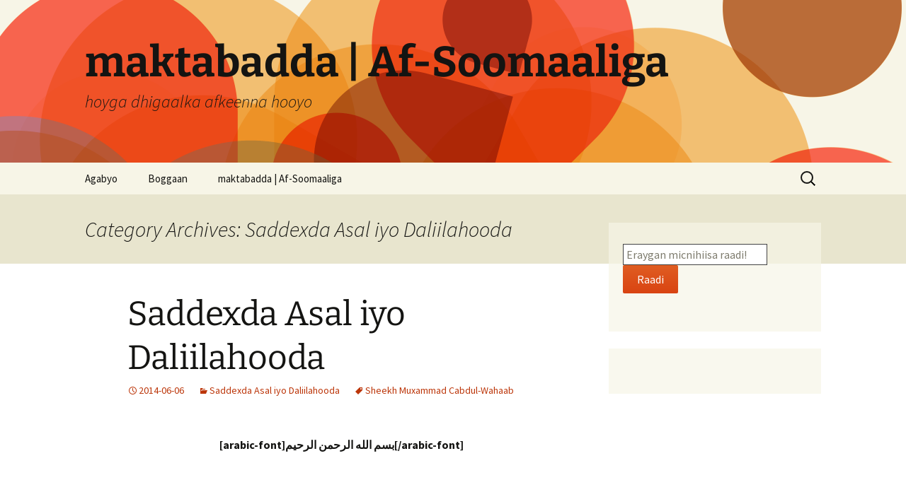

--- FILE ---
content_type: text/html; charset=UTF-8
request_url: https://maktabadda.com/category/saddexda-asal-iyo-daliilahooda/
body_size: 18030
content:
<!DOCTYPE html>
<html lang="en-US">
<head>
	<meta charset="UTF-8">
	<meta name="viewport" content="width=device-width, initial-scale=1.0">
	<title>Saddexda Asal iyo Daliilahooda | maktabadda | Af-Soomaaliga</title>
	<link rel="profile" href="https://gmpg.org/xfn/11">
	<link rel="pingback" href="https://maktabadda.com/xmlrpc.php">
	<meta name='robots' content='max-image-preview:large' />
<link rel='dns-prefetch' href='//stats.wp.com' />
<link rel="alternate" type="application/rss+xml" title="maktabadda | Af-Soomaaliga &raquo; Feed" href="https://maktabadda.com/feed/" />
<link rel="alternate" type="application/rss+xml" title="maktabadda | Af-Soomaaliga &raquo; Comments Feed" href="https://maktabadda.com/comments/feed/" />
<link rel="alternate" type="application/rss+xml" title="maktabadda | Af-Soomaaliga &raquo; Saddexda Asal iyo Daliilahooda Category Feed" href="https://maktabadda.com/category/saddexda-asal-iyo-daliilahooda/feed/" />
<style id='wp-img-auto-sizes-contain-inline-css'>
img:is([sizes=auto i],[sizes^="auto," i]){contain-intrinsic-size:3000px 1500px}
/*# sourceURL=wp-img-auto-sizes-contain-inline-css */
</style>
<style id='wp-emoji-styles-inline-css'>

	img.wp-smiley, img.emoji {
		display: inline !important;
		border: none !important;
		box-shadow: none !important;
		height: 1em !important;
		width: 1em !important;
		margin: 0 0.07em !important;
		vertical-align: -0.1em !important;
		background: none !important;
		padding: 0 !important;
	}
/*# sourceURL=wp-emoji-styles-inline-css */
</style>
<style id='wp-block-library-inline-css'>
:root{--wp-block-synced-color:#7a00df;--wp-block-synced-color--rgb:122,0,223;--wp-bound-block-color:var(--wp-block-synced-color);--wp-editor-canvas-background:#ddd;--wp-admin-theme-color:#007cba;--wp-admin-theme-color--rgb:0,124,186;--wp-admin-theme-color-darker-10:#006ba1;--wp-admin-theme-color-darker-10--rgb:0,107,160.5;--wp-admin-theme-color-darker-20:#005a87;--wp-admin-theme-color-darker-20--rgb:0,90,135;--wp-admin-border-width-focus:2px}@media (min-resolution:192dpi){:root{--wp-admin-border-width-focus:1.5px}}.wp-element-button{cursor:pointer}:root .has-very-light-gray-background-color{background-color:#eee}:root .has-very-dark-gray-background-color{background-color:#313131}:root .has-very-light-gray-color{color:#eee}:root .has-very-dark-gray-color{color:#313131}:root .has-vivid-green-cyan-to-vivid-cyan-blue-gradient-background{background:linear-gradient(135deg,#00d084,#0693e3)}:root .has-purple-crush-gradient-background{background:linear-gradient(135deg,#34e2e4,#4721fb 50%,#ab1dfe)}:root .has-hazy-dawn-gradient-background{background:linear-gradient(135deg,#faaca8,#dad0ec)}:root .has-subdued-olive-gradient-background{background:linear-gradient(135deg,#fafae1,#67a671)}:root .has-atomic-cream-gradient-background{background:linear-gradient(135deg,#fdd79a,#004a59)}:root .has-nightshade-gradient-background{background:linear-gradient(135deg,#330968,#31cdcf)}:root .has-midnight-gradient-background{background:linear-gradient(135deg,#020381,#2874fc)}:root{--wp--preset--font-size--normal:16px;--wp--preset--font-size--huge:42px}.has-regular-font-size{font-size:1em}.has-larger-font-size{font-size:2.625em}.has-normal-font-size{font-size:var(--wp--preset--font-size--normal)}.has-huge-font-size{font-size:var(--wp--preset--font-size--huge)}.has-text-align-center{text-align:center}.has-text-align-left{text-align:left}.has-text-align-right{text-align:right}.has-fit-text{white-space:nowrap!important}#end-resizable-editor-section{display:none}.aligncenter{clear:both}.items-justified-left{justify-content:flex-start}.items-justified-center{justify-content:center}.items-justified-right{justify-content:flex-end}.items-justified-space-between{justify-content:space-between}.screen-reader-text{border:0;clip-path:inset(50%);height:1px;margin:-1px;overflow:hidden;padding:0;position:absolute;width:1px;word-wrap:normal!important}.screen-reader-text:focus{background-color:#ddd;clip-path:none;color:#444;display:block;font-size:1em;height:auto;left:5px;line-height:normal;padding:15px 23px 14px;text-decoration:none;top:5px;width:auto;z-index:100000}html :where(.has-border-color){border-style:solid}html :where([style*=border-top-color]){border-top-style:solid}html :where([style*=border-right-color]){border-right-style:solid}html :where([style*=border-bottom-color]){border-bottom-style:solid}html :where([style*=border-left-color]){border-left-style:solid}html :where([style*=border-width]){border-style:solid}html :where([style*=border-top-width]){border-top-style:solid}html :where([style*=border-right-width]){border-right-style:solid}html :where([style*=border-bottom-width]){border-bottom-style:solid}html :where([style*=border-left-width]){border-left-style:solid}html :where(img[class*=wp-image-]){height:auto;max-width:100%}:where(figure){margin:0 0 1em}html :where(.is-position-sticky){--wp-admin--admin-bar--position-offset:var(--wp-admin--admin-bar--height,0px)}@media screen and (max-width:600px){html :where(.is-position-sticky){--wp-admin--admin-bar--position-offset:0px}}

/*# sourceURL=wp-block-library-inline-css */
</style><style id='wp-block-group-inline-css'>
.wp-block-group{box-sizing:border-box}:where(.wp-block-group.wp-block-group-is-layout-constrained){position:relative}
/*# sourceURL=https://maktabadda.com/wp-includes/blocks/group/style.min.css */
</style>
<style id='wp-block-group-theme-inline-css'>
:where(.wp-block-group.has-background){padding:1.25em 2.375em}
/*# sourceURL=https://maktabadda.com/wp-includes/blocks/group/theme.min.css */
</style>
<style id='global-styles-inline-css'>
:root{--wp--preset--aspect-ratio--square: 1;--wp--preset--aspect-ratio--4-3: 4/3;--wp--preset--aspect-ratio--3-4: 3/4;--wp--preset--aspect-ratio--3-2: 3/2;--wp--preset--aspect-ratio--2-3: 2/3;--wp--preset--aspect-ratio--16-9: 16/9;--wp--preset--aspect-ratio--9-16: 9/16;--wp--preset--color--black: #000000;--wp--preset--color--cyan-bluish-gray: #abb8c3;--wp--preset--color--white: #fff;--wp--preset--color--pale-pink: #f78da7;--wp--preset--color--vivid-red: #cf2e2e;--wp--preset--color--luminous-vivid-orange: #ff6900;--wp--preset--color--luminous-vivid-amber: #fcb900;--wp--preset--color--light-green-cyan: #7bdcb5;--wp--preset--color--vivid-green-cyan: #00d084;--wp--preset--color--pale-cyan-blue: #8ed1fc;--wp--preset--color--vivid-cyan-blue: #0693e3;--wp--preset--color--vivid-purple: #9b51e0;--wp--preset--color--dark-gray: #141412;--wp--preset--color--red: #bc360a;--wp--preset--color--medium-orange: #db572f;--wp--preset--color--light-orange: #ea9629;--wp--preset--color--yellow: #fbca3c;--wp--preset--color--dark-brown: #220e10;--wp--preset--color--medium-brown: #722d19;--wp--preset--color--light-brown: #eadaa6;--wp--preset--color--beige: #e8e5ce;--wp--preset--color--off-white: #f7f5e7;--wp--preset--gradient--vivid-cyan-blue-to-vivid-purple: linear-gradient(135deg,rgb(6,147,227) 0%,rgb(155,81,224) 100%);--wp--preset--gradient--light-green-cyan-to-vivid-green-cyan: linear-gradient(135deg,rgb(122,220,180) 0%,rgb(0,208,130) 100%);--wp--preset--gradient--luminous-vivid-amber-to-luminous-vivid-orange: linear-gradient(135deg,rgb(252,185,0) 0%,rgb(255,105,0) 100%);--wp--preset--gradient--luminous-vivid-orange-to-vivid-red: linear-gradient(135deg,rgb(255,105,0) 0%,rgb(207,46,46) 100%);--wp--preset--gradient--very-light-gray-to-cyan-bluish-gray: linear-gradient(135deg,rgb(238,238,238) 0%,rgb(169,184,195) 100%);--wp--preset--gradient--cool-to-warm-spectrum: linear-gradient(135deg,rgb(74,234,220) 0%,rgb(151,120,209) 20%,rgb(207,42,186) 40%,rgb(238,44,130) 60%,rgb(251,105,98) 80%,rgb(254,248,76) 100%);--wp--preset--gradient--blush-light-purple: linear-gradient(135deg,rgb(255,206,236) 0%,rgb(152,150,240) 100%);--wp--preset--gradient--blush-bordeaux: linear-gradient(135deg,rgb(254,205,165) 0%,rgb(254,45,45) 50%,rgb(107,0,62) 100%);--wp--preset--gradient--luminous-dusk: linear-gradient(135deg,rgb(255,203,112) 0%,rgb(199,81,192) 50%,rgb(65,88,208) 100%);--wp--preset--gradient--pale-ocean: linear-gradient(135deg,rgb(255,245,203) 0%,rgb(182,227,212) 50%,rgb(51,167,181) 100%);--wp--preset--gradient--electric-grass: linear-gradient(135deg,rgb(202,248,128) 0%,rgb(113,206,126) 100%);--wp--preset--gradient--midnight: linear-gradient(135deg,rgb(2,3,129) 0%,rgb(40,116,252) 100%);--wp--preset--gradient--autumn-brown: linear-gradient(135deg, rgba(226,45,15,1) 0%, rgba(158,25,13,1) 100%);--wp--preset--gradient--sunset-yellow: linear-gradient(135deg, rgba(233,139,41,1) 0%, rgba(238,179,95,1) 100%);--wp--preset--gradient--light-sky: linear-gradient(135deg,rgba(228,228,228,1.0) 0%,rgba(208,225,252,1.0) 100%);--wp--preset--gradient--dark-sky: linear-gradient(135deg,rgba(0,0,0,1.0) 0%,rgba(56,61,69,1.0) 100%);--wp--preset--font-size--small: 13px;--wp--preset--font-size--medium: 20px;--wp--preset--font-size--large: 36px;--wp--preset--font-size--x-large: 42px;--wp--preset--spacing--20: 0.44rem;--wp--preset--spacing--30: 0.67rem;--wp--preset--spacing--40: 1rem;--wp--preset--spacing--50: 1.5rem;--wp--preset--spacing--60: 2.25rem;--wp--preset--spacing--70: 3.38rem;--wp--preset--spacing--80: 5.06rem;--wp--preset--shadow--natural: 6px 6px 9px rgba(0, 0, 0, 0.2);--wp--preset--shadow--deep: 12px 12px 50px rgba(0, 0, 0, 0.4);--wp--preset--shadow--sharp: 6px 6px 0px rgba(0, 0, 0, 0.2);--wp--preset--shadow--outlined: 6px 6px 0px -3px rgb(255, 255, 255), 6px 6px rgb(0, 0, 0);--wp--preset--shadow--crisp: 6px 6px 0px rgb(0, 0, 0);}:where(.is-layout-flex){gap: 0.5em;}:where(.is-layout-grid){gap: 0.5em;}body .is-layout-flex{display: flex;}.is-layout-flex{flex-wrap: wrap;align-items: center;}.is-layout-flex > :is(*, div){margin: 0;}body .is-layout-grid{display: grid;}.is-layout-grid > :is(*, div){margin: 0;}:where(.wp-block-columns.is-layout-flex){gap: 2em;}:where(.wp-block-columns.is-layout-grid){gap: 2em;}:where(.wp-block-post-template.is-layout-flex){gap: 1.25em;}:where(.wp-block-post-template.is-layout-grid){gap: 1.25em;}.has-black-color{color: var(--wp--preset--color--black) !important;}.has-cyan-bluish-gray-color{color: var(--wp--preset--color--cyan-bluish-gray) !important;}.has-white-color{color: var(--wp--preset--color--white) !important;}.has-pale-pink-color{color: var(--wp--preset--color--pale-pink) !important;}.has-vivid-red-color{color: var(--wp--preset--color--vivid-red) !important;}.has-luminous-vivid-orange-color{color: var(--wp--preset--color--luminous-vivid-orange) !important;}.has-luminous-vivid-amber-color{color: var(--wp--preset--color--luminous-vivid-amber) !important;}.has-light-green-cyan-color{color: var(--wp--preset--color--light-green-cyan) !important;}.has-vivid-green-cyan-color{color: var(--wp--preset--color--vivid-green-cyan) !important;}.has-pale-cyan-blue-color{color: var(--wp--preset--color--pale-cyan-blue) !important;}.has-vivid-cyan-blue-color{color: var(--wp--preset--color--vivid-cyan-blue) !important;}.has-vivid-purple-color{color: var(--wp--preset--color--vivid-purple) !important;}.has-black-background-color{background-color: var(--wp--preset--color--black) !important;}.has-cyan-bluish-gray-background-color{background-color: var(--wp--preset--color--cyan-bluish-gray) !important;}.has-white-background-color{background-color: var(--wp--preset--color--white) !important;}.has-pale-pink-background-color{background-color: var(--wp--preset--color--pale-pink) !important;}.has-vivid-red-background-color{background-color: var(--wp--preset--color--vivid-red) !important;}.has-luminous-vivid-orange-background-color{background-color: var(--wp--preset--color--luminous-vivid-orange) !important;}.has-luminous-vivid-amber-background-color{background-color: var(--wp--preset--color--luminous-vivid-amber) !important;}.has-light-green-cyan-background-color{background-color: var(--wp--preset--color--light-green-cyan) !important;}.has-vivid-green-cyan-background-color{background-color: var(--wp--preset--color--vivid-green-cyan) !important;}.has-pale-cyan-blue-background-color{background-color: var(--wp--preset--color--pale-cyan-blue) !important;}.has-vivid-cyan-blue-background-color{background-color: var(--wp--preset--color--vivid-cyan-blue) !important;}.has-vivid-purple-background-color{background-color: var(--wp--preset--color--vivid-purple) !important;}.has-black-border-color{border-color: var(--wp--preset--color--black) !important;}.has-cyan-bluish-gray-border-color{border-color: var(--wp--preset--color--cyan-bluish-gray) !important;}.has-white-border-color{border-color: var(--wp--preset--color--white) !important;}.has-pale-pink-border-color{border-color: var(--wp--preset--color--pale-pink) !important;}.has-vivid-red-border-color{border-color: var(--wp--preset--color--vivid-red) !important;}.has-luminous-vivid-orange-border-color{border-color: var(--wp--preset--color--luminous-vivid-orange) !important;}.has-luminous-vivid-amber-border-color{border-color: var(--wp--preset--color--luminous-vivid-amber) !important;}.has-light-green-cyan-border-color{border-color: var(--wp--preset--color--light-green-cyan) !important;}.has-vivid-green-cyan-border-color{border-color: var(--wp--preset--color--vivid-green-cyan) !important;}.has-pale-cyan-blue-border-color{border-color: var(--wp--preset--color--pale-cyan-blue) !important;}.has-vivid-cyan-blue-border-color{border-color: var(--wp--preset--color--vivid-cyan-blue) !important;}.has-vivid-purple-border-color{border-color: var(--wp--preset--color--vivid-purple) !important;}.has-vivid-cyan-blue-to-vivid-purple-gradient-background{background: var(--wp--preset--gradient--vivid-cyan-blue-to-vivid-purple) !important;}.has-light-green-cyan-to-vivid-green-cyan-gradient-background{background: var(--wp--preset--gradient--light-green-cyan-to-vivid-green-cyan) !important;}.has-luminous-vivid-amber-to-luminous-vivid-orange-gradient-background{background: var(--wp--preset--gradient--luminous-vivid-amber-to-luminous-vivid-orange) !important;}.has-luminous-vivid-orange-to-vivid-red-gradient-background{background: var(--wp--preset--gradient--luminous-vivid-orange-to-vivid-red) !important;}.has-very-light-gray-to-cyan-bluish-gray-gradient-background{background: var(--wp--preset--gradient--very-light-gray-to-cyan-bluish-gray) !important;}.has-cool-to-warm-spectrum-gradient-background{background: var(--wp--preset--gradient--cool-to-warm-spectrum) !important;}.has-blush-light-purple-gradient-background{background: var(--wp--preset--gradient--blush-light-purple) !important;}.has-blush-bordeaux-gradient-background{background: var(--wp--preset--gradient--blush-bordeaux) !important;}.has-luminous-dusk-gradient-background{background: var(--wp--preset--gradient--luminous-dusk) !important;}.has-pale-ocean-gradient-background{background: var(--wp--preset--gradient--pale-ocean) !important;}.has-electric-grass-gradient-background{background: var(--wp--preset--gradient--electric-grass) !important;}.has-midnight-gradient-background{background: var(--wp--preset--gradient--midnight) !important;}.has-small-font-size{font-size: var(--wp--preset--font-size--small) !important;}.has-medium-font-size{font-size: var(--wp--preset--font-size--medium) !important;}.has-large-font-size{font-size: var(--wp--preset--font-size--large) !important;}.has-x-large-font-size{font-size: var(--wp--preset--font-size--x-large) !important;}
/*# sourceURL=global-styles-inline-css */
</style>

<style id='classic-theme-styles-inline-css'>
/*! This file is auto-generated */
.wp-block-button__link{color:#fff;background-color:#32373c;border-radius:9999px;box-shadow:none;text-decoration:none;padding:calc(.667em + 2px) calc(1.333em + 2px);font-size:1.125em}.wp-block-file__button{background:#32373c;color:#fff;text-decoration:none}
/*# sourceURL=/wp-includes/css/classic-themes.min.css */
</style>
<link rel='stylesheet' id='twentythirteen-fonts-css' href='https://maktabadda.com/wp-content/themes/twentythirteen/fonts/source-sans-pro-plus-bitter.css?ver=20230328' media='all' />
<link rel='stylesheet' id='genericons-css' href='https://maktabadda.com/wp-content/plugins/jetpack/_inc/genericons/genericons/genericons.css?ver=3.1' media='all' />
<link rel='stylesheet' id='twentythirteen-style-css' href='https://maktabadda.com/wp-content/themes/twentythirteen/style.css?ver=20251202' media='all' />
<link rel='stylesheet' id='twentythirteen-block-style-css' href='https://maktabadda.com/wp-content/themes/twentythirteen/css/blocks.css?ver=20240520' media='all' />
<script src="https://maktabadda.com/wp-includes/js/jquery/jquery.min.js?ver=3.7.1" id="jquery-core-js"></script>
<script src="https://maktabadda.com/wp-includes/js/jquery/jquery-migrate.min.js?ver=3.4.1" id="jquery-migrate-js"></script>
<script src="https://maktabadda.com/wp-content/themes/twentythirteen/js/functions.js?ver=20250727" id="twentythirteen-script-js" defer data-wp-strategy="defer"></script>
<link rel="https://api.w.org/" href="https://maktabadda.com/wp-json/" /><link rel="alternate" title="JSON" type="application/json" href="https://maktabadda.com/wp-json/wp/v2/categories/43" /><link rel="EditURI" type="application/rsd+xml" title="RSD" href="https://maktabadda.com/xmlrpc.php?rsd" />
<meta name="generator" content="WordPress 6.9" />
	<style>img#wpstats{display:none}</style>
			<style type="text/css" id="twentythirteen-header-css">
		.site-header {
		background: url(https://maktabadda.com/wp-content/themes/twentythirteen/images/headers/circle.png) no-repeat scroll top;
		background-size: 1600px auto;
	}
	@media (max-width: 767px) {
		.site-header {
			background-size: 768px auto;
		}
	}
	@media (max-width: 359px) {
		.site-header {
			background-size: 360px auto;
		}
	}
			</style>
			<style id="wp-custom-css">
			
				/*
You can add your own CSS here.

Click the help icon above to learn more.
*/

@font-face {font-family: BSML;src:url(https://archive.org/download/maktabadda_gmail_QCF1/QCF_BSML.TTF) format("truetype");}

@font-face {font-family: P001;src:url(https://archive.org/download/maktabadda_gmail_QCF1/QCF_P001.TTF) format("truetype");}

@font-face {font-family: P002;src:url(https://archive.org/download/maktabadda_gmail_QCF1/QCF_P002.TTF) format("truetype");}

@font-face {font-family: P003;src:url(https://archive.org/download/maktabadda_gmail_QCF1/QCF_P003.TTF) format("truetype");}

@font-face {font-family: P004;src:url(https://archive.org/download/maktabadda_gmail_QCF1/QCF_P004.TTF) format("truetype");}

@font-face {font-family: "P283";src:url(https://archive.org/download/maktabadda_gmail_QCF1/QCF_P283.TTF) format("truetype");}

@font-face {font-family: "P516";src:url(https://archive.org/download/maktabadda_gmail_QCF1/QCF_P516.TTF) format("truetype");}

@font-face {font-family: "QCF2006";src:url(https://archive.org/download/maktabadda_gmail_QCF2/QCF2006.ttf) format("truetype");}

@font-face {font-family: "QCF2007";src:url(https://archive.org/download/maktabadda_gmail_QCF2/QCF2007.ttf) format("truetype");}

html {
	margin: 0;
	padding: 0;
}
body {
}

p.BSML{font-family:"BSML";}
p.P001{font-family:"P001";}
p.P002{font-family:"P002";}
p.P003{font-family:"P003";}
p.P004{font-family:"P004";}
#P516{font-family:"P516";}
#P283{font-family:"P283";}
#BSML{font-family:"BSML";}
#P001{font-family:"P001";}
#P002{font-family:"P002";}
#P003{font-family:"P003";}


.site{margin:0;}
.site-inner{overflow:hidden;}				</style>
		</head>

<body class="archive category category-saddexda-asal-iyo-daliilahooda category-43 wp-embed-responsive wp-theme-twentythirteen single-author sidebar">
		<div id="page" class="hfeed site">
		<a class="screen-reader-text skip-link" href="#content">
			Skip to content		</a>
		<header id="masthead" class="site-header">
						<a class="home-link" href="https://maktabadda.com/" rel="home" >
									<h1 class="site-title">maktabadda | Af-Soomaaliga</h1>
													<h2 class="site-description">hoyga dhigaalka afkeenna hooyo</h2>
							</a>

			<div id="navbar" class="navbar">
				<nav id="site-navigation" class="navigation main-navigation">
					<button class="menu-toggle">Menu</button>
					<div id="primary-menu" class="nav-menu"><ul>
<li class="page_item page-item-16 current_page_parent"><a href="https://maktabadda.com/agabyo/">Agabyo</a></li>
<li class="page_item page-item-15"><a href="https://maktabadda.com/boggaan/">Boggaan</a></li>
<li class="page_item page-item-944"><a href="https://maktabadda.com/">maktabadda | Af-Soomaaliga</a></li>
</ul></div>
					<form role="search" method="get" class="search-form" action="https://maktabadda.com/">
				<label>
					<span class="screen-reader-text">Search for:</span>
					<input type="search" class="search-field" placeholder="Search &hellip;" value="" name="s" />
				</label>
				<input type="submit" class="search-submit" value="Search" />
			</form>				</nav><!-- #site-navigation -->
			</div><!-- #navbar -->
		</header><!-- #masthead -->

		<div id="main" class="site-main">

	<div id="primary" class="content-area">
		<div id="content" class="site-content" role="main">

					<header class="archive-header">
				<h1 class="archive-title">
				Category Archives: Saddexda Asal iyo Daliilahooda				</h1>

							</header><!-- .archive-header -->

							
<article id="post-1201" class="post-1201 post type-post status-publish format-standard hentry category-saddexda-asal-iyo-daliilahooda tag-sheekh-muxammad-cabdul-wahaab">
	<header class="entry-header">
		
				<h1 class="entry-title">
			<a href="https://maktabadda.com/2014/06/06/saddexda-asal-iyo-daliilahooda/" rel="bookmark">Saddexda Asal iyo Daliilahooda</a>
		</h1>
		
		<div class="entry-meta">
			<span class="date"><a href="https://maktabadda.com/2014/06/06/saddexda-asal-iyo-daliilahooda/" title="Permalink to Saddexda Asal iyo Daliilahooda" rel="bookmark"><time class="entry-date" datetime="2014-06-06T13:07:15+00:00">2014-06-06</time></a></span><span class="categories-links"><a href="https://maktabadda.com/category/saddexda-asal-iyo-daliilahooda/" rel="category tag">Saddexda Asal iyo Daliilahooda</a></span><span class="tags-links"><a href="https://maktabadda.com/tag/sheekh-muxammad-cabdul-wahaab/" rel="tag">Sheekh Muxammad Cabdul-Wahaab</a></span><span class="author vcard"><a class="url fn n" href="https://maktabadda.com/author/mktbd/" title="View all posts by mktbd" rel="author">mktbd</a></span>					</div><!-- .entry-meta -->
	</header><!-- .entry-header -->

		<div class="entry-content">
		<p style="text-align: center;">
<p style="text-align: center;"><strong>[arabic-font]بسم الله الرحمن الرحيم[/arabic-font]</strong></p>
<p>&nbsp;</p>
<p>Ogow Alle hakuu naxariistee in ay korkeenna ku waajibayso in aan baranno afar arrimood:</p>
<ol>
<li>Cilmiga, oo ah barashada Alle, barashada Nabigiisa, iyo barashada diinta Islaamka iyo adiladeeda.</li>
<li>Cilmigaas aan barannay in aan ku camal falno.</li>
<li>Iyo in aad dadka ugu yeerto.</li>
<li>Iyo in lagu sabro dhibka kaa soo gaaraya.</li>
</ol>
<p>waxaa daliil u ah hadalka Alle:</p>
<p>[سورة العصر]</p>
<p>oo uu macnihiisu yahay: {waxaan ku bilaabayaa magaca Alle, Allihii naxariista guud iyo gaar ahba naxariista, Casarka ayaan ku dhaartay, dadkii qasaaro ayay ku jiraan, kuwii Alle rumeeyay mooyee, oo haddana camal wanaagsan sameeyay, xaqana isku dardaarmay, sabarkana isku dardaarmay}.</p>
<p>Imaam Shaafici wuxuu yiri: haddii uusan Alle ku soo dejin lahayn khalqigiisa xujo aan suuraddan ahayn way ku fillaan lahayd. Bukhaari wuxuu yiri: (kan wuxuu u baab yahay in Cilmigu ka horreeyo hadalka iyo samaynta camalka), waxaana daliil u ah hadalka Alle:</p>
<p>[سورة محمد]</p>
<p>oo uu macnahiisu yahay: {ogow in Alle xaq lagu caabudo uusan jirin Alle maahee, dambi dhaafna waydiiso}. Wuxuu Alle ku billaabay aayadda cilmiga, hadalka iyo camalka kahor.</p>
<p>Ogow Alle ha kuu naxariistee in nin kasta iyo haweeney kasta oo muslin ah ay waajib ku tahay in ay saddex arrimood bartaan, kuna camal-falaan saddexdaas arrimood waa:</p>
<ol>
<li>Alle in uu na abuuray, oo uu na arsuqay, uussana Alle sidaas nooga tagin ee wuxuu noo soo diray Rasuul, qofkii aan raacin Rasuulkaas naarta ayuu galayaa, waxaana taas daliil u ah hadalka Alle:</li>
</ol>
<p>[سورة المزمل]</p>
<p>oo uu macnahiisu yahay: {waxaan idiin soo dirnay Rasuul idinku marqaati furaayo sidii aan ugu soo dirnay Fircoon Rasuul, Fircoon wuu caasiyay Rasuulkii, waana qabannay Fircoon qabasho adag oo aad u daran}.</p>
<ol start="2">
<li>Alle raalli kama aha in qof  kale lala caabudo, ha noqdo qofkaas lala caabudayo malak dhaw ama nabi la soo diray, waxaana daliil u ah hadalka Alle:-</li>
</ol>
<p>[سورة الجن]</p>
<p>oo uu macnahiisu yahay: {Masaajidda Alle ayaa iska leh ee Alle la jirkiisa wax kale ha ku caabudina}.</p>
<ol start="3">
<li>Qofkii rasuulka raaca, Allana kali yeela uma bannaana in uu xiriiriyo qof Alle iyo rasuulkiisa gooyay oo la dagaalamay, haddii uu rabo qofkaas ha ahaado qofka kuugu dhaw qaraabo ahaan. Waxaana daliil u ah hadalka Alle:</li>
</ol>
<p>[سورة المجادلة]</p>
<p>oo uu macnahiisu yahay: {ma helaysid dad rumeeyay Alle iyo maalinta qiyaamaha haddana jecel Qof Alle iyo rasuulkiisa gooyay, haba ahaadaan kuwaas Alle iyo rasuulkiisa gooyay aabbayaalkooda ama carruurtooda ama walaalahooda ama qaraabadooda, kuwaas aan jeclaanaynin dadka Alle gooyay wuxuu Alle ku qorey qalbiyaalkooda Iimaan, Allana wuxuu ku xoojiyay xujo, nuur iyo hanuun oo iimaanka xaggiisa ka timid, Alle wuxuu galiyaa kuwaas jannooyin ay hoostooda dareeraayaan wabiyaal, ayaga oo ku waaraya jannooyinkaas, kuwaas Alle waa ka raalli noqday, ayagana way ka raalli noqdeen Rabbigood, kuwaasi waa xisbiga Alle, Xisbiga Alle asaga ayuun baa liibaanaaya}.</p>
<p>Ogow Alle ha kugu hanuuniyo daacadiisee &#8220;cibaadadiisa&#8221; Diinta Xaniifiyada nabi Ibraahiim waa in aad Alle kaligii caabuddo, adigoo diinta u kali yeelaya oo aan wax kale la wadaajinaynin, sidaas ayaana Alle faray dadka oo dhan una abuuray sida uu Alle yir:</p>
<p>[سورة الذاريات]</p>
<p>oo uu macnaheedu yahay: {uma aannan abuurin Jinniga iyo Insaanka inay i caabudaan mooyee}, macnaha i caabudaan waa i kali yeelaan. Waxa ugu wayn ee uu Alle faray waa Towxiidka, waana in Alle loo kali yeelo cibaadadiisa, waxa ugu wayn ee uu Alle reebayna waa Shirkiga waana in aad Alle “cibaadadiisa” wax la wadaajiso, waxaana daliil u ah hadalka Alle:</p>
<p>[سورة النساء]</p>
<p>oo uu macnahiisu yahay: {Alle caabuda waxna hala wadaajinnina}.</p>
<p>Haddii lagugu yiraahdo maxay tahay saddaxda asal ee waajibka ku ah in uu Insaanku barto? Waxaa tiraahdaa: waa in uu barto Rabigiisa, Diintiisa, iyo Nabigiisa Maxamed r.</p>
<p>Haddii lagugu yiraahddo ka aad caabuddaa waa kuma? Waxaad tiraahdaa waa Rabbigayga rabbigaasoo aniga igu barbaariyay, kuna barbaariyay dadka oo dhan nicmadiisa, waana Allihii aan caabudayay, iimana sugnaan Alle aan asaga ahayn, waxaana daliil u ah hadalka Alle:</p>
<p>[سورة الفاتحة]</p>
<p>oo uu macnahiisu yahay {waxaa mahad oo dhan ay u sugnaatay Alle, Allahaasoo makhluuqaadka Rabbigooda ah}, wax kasta oo Alle ka soo hara oo dhan waa caalam, anigana caalamkaas ayaan qeyb ka ahay.</p>
<p>Haddii lagugu yiraahdo: maxaad Rabbigaaga ku garatay? Waxaad tiraahdaa: waxaan ku gartay calaamooyinkiisa iyo makhluuqaadkiisa, calaamadaha tusinayana waxaa ka mid ah: habeenka, maalinta, qorraxda iyo dayaxa, makhluuqaadkiisana waxaa ka mid ah: toddobada cir iyo toddobada dhul iyo waxa ku dhex jira iyo inta u dhaxaysa, waxaana daliil u ah hadalka Alle:</p>
<p>[سورة فصلت]</p>
<p>oo uu macnahiisu yahay: {Calaamadaha Alle waxaa ka mid ah habeenka, maalinta, qorraxda iyo dayaxa, ee ha u sujuudina  qoraxda iyo dayaxa ee u sujuuda Allihii ayaga abuuray, haddii aad tihiin kuwo Alle caabudaya} iyo hadalka Alle:</p>
<p>[سورة الأعراف]</p>
<p>oo uu macnahiisu yahay: {Rabbigiinna waa Allihii ku abuuray cirarka iyo dhulka lix maalmood gudahooda, kadibna carshiguu ka sara maray, wuxuu galiyaa habeenkii maalintii, habeenku wuxuu dalbayaa maalintii si degdeg ah, wuxuu kaloo abuuray qorraxdii dayaxii iyo xiddigihii ayadoo amarka Alle lagu fududeeyay, Alle waxaa u sugnaaday oo uu leeyahay abuuritaanka iyo amarka, Alle ayaa waynaaday oo makhluuqaadka oo dhan Rabigooda ahaa}.</p>
<p>Rabbiguna waa kii la caabudayay, waxaana daliil u ah hadalka Alle:</p>
<p>[سورةالبقرة]</p>
<p>oo uu macnahiisu yahay: {dadoow Rabbigiinna caabuda Allihii idin abuuray kuwii idinka horeeyayna abuuray, waxaad mudan tihiin inaad cabsataan. Allihii idinkaga dhigay dhulka gogol, cirkana ka yeelay dabool, kana soo dajiyay cirka biyo, biyahana ku soo dhaliyay miro qaarkood arsuqaad idinka la idin arsuqayo, ha u yeelinina Alle kuwo la siman adinkoo og}, Ibnu Kasiir wuxuu yiri: Abuuraha abuuray waxyaabaha la sheegay ayaa mudan cibaadada.</p>
<p>Noocyada cibaadada ee uu Alle amray sida Islaamka, Iimaanka iyo Ixsaanka, waxaa ka mid ah: Baryada, Cabsida, Rajaynta, Talosaarashada, Doonista, Cabsida, Khushuuca, Alle ka baqid, Alle u noqosho, Kaalmowaydiisasho, Magangalka, Gargaar waydiisashada, Gowraca, Nadarka iyo Cibaadooyinka kale ee uu Alle amray, dhammaantood Alle ayay u sugnaadeen oo iska leh, waxaana daliil u ah hadalka Alle:</p>
<p>[سورة الجن]</p>
<p>oo uu macnahiisu yahay: {masaajidyada Alle ayaa iska leh ee ha la caabudina Alle qof kale}.  Qofkii u leexiya cibaadooyiinkaas qof aan Alle ahayn waa Mushrik gaal ah, waxaana daliil u ah hadalka Alle:</p>
<p>[سورة المؤمنون ]</p>
<p>oo uu macnihiisu yahay   {qofkii la barya Alle macbuud kale oo uuna xujo u haysanin, qofkaas xisaabtiisa rabbigiisa xagiisa ayay ahaatay, gaaladuna ma liibaanto} xadiiska waxaa ku jiray:</p>
<p>(الدعاء مخ العبادة)</p>
<p>(ducadu waa dhuuxa cibaadada), waxaa daliil u ah hadalka Alle:</p>
<p>[سورة غافر]</p>
<p>oo uu macnahiisu yahay: {rabbiggiinna wuxuu yiri aniga  i barya aan idinka ajiibee, kuwa ducadeyda iska waynaysiiya waxay gali doonaan naarta jahanamo iyagoo dullaysan}, cabsida waxaa daliil u ah hadalka Alle:</p>
<p>[آل عمران]</p>
<p>oo uu macnihiisu yahay  {haka cabsannina ee aniga iga cabsada haddii aad tihiin muuminiin}, Rajada waxaa daliil u ah hadalka Alle:</p>
<p>[سورة الكهف]</p>
<p>Oo uu macnahiisu yahay: {Qofkii rajaynaya inuu Allihiis la kulmo ha sameeyo camal fiican, yuusana la wadaajin cibaadada Alle qof kale}. Talosaarashada waxaa daliil u ah hadalka Alle:</p>
<p>[سورة المائدة]</p>
<p>oo uu macnihiisu yahay: {Alle talosaarta haddii aad tihiin muuminiin}, iyo hadalka Alle :</p>
<p>[سورة الطلاق 3]</p>
<p>oo uu micnihiisu yahay: {Qofkii Alle talosaarta asaga unbaa ku filan}. Doonista, Cabsida iyo khushuuca waxaa daliil u ah hadalka Alle:</p>
<p>[سورةالأنبياء]</p>
<p>oo uu micnihiisu yahay : {waxay ahaayeen kuwo u degdega khayraadka oo na barya iyagoo rajaynaya cabsanayana waxayna ahaayeen kuwo noo khushuuca}. Alle ka cabsashada waxaa daliil u ah hadalka Alle:</p>
<p>[سورة البقرة 150]</p>
<p>oo uu micnihiisu yahay: {haka cabsannina ee aniga iga cabsada}.</p>
<p>Alle u noqoshada waxaa daliil u ah hadalka Alle:</p>
<p>[سورة الزمر 54]</p>
<p>oo uu manihiisu yahay:  {Allihiinna u noqda una hoggaansama}.</p>
<p>Kaalmo waydiisashada waxaa daliil u ah hadalka Alle:</p>
<p>[سورة الفاتحة]</p>
<p>oo uu macnihiisu yahay: {Allow adiga kali ah ayaan ku caabudaynaa adiga kaligaa ayaan kaalmo waydiisanaynaa}, xadiiska waxaa ku jiray :</p>
<p>(إذا استعنت فاستعن بالله )</p>
<p>(haddii aad kaalmo waydiisanaysid Alle kaalmo waydiiso).</p>
<p>Magangalka waxaa daliil u ah hadalka Alle:</p>
<p>[ سورة الناس]</p>
<p>oo uu micnihiisu yahay {waxaad tiraahdaa waxaan magangalayaa rabbiga dadka, ee boqorka dadka ah}. Gargaarwaydiisashada waxaa daliil u ah hadalka Alle uu yiri:</p>
<p>[سورة الأنفال 9]</p>
<p>oo uu macnihiisu yahay: {xusuusta markaad gargaar waydiisanayseen Alle ee uu idinka ajiibay}.</p>
<p>Gowricidda waxaa daliil u ah hadalka Alle:</p>
<p>[سورةالأنعام]</p>
<p>oo uu macnihiisu yahay: {waxaad tiraahdaa salaaddayada, gowracayga, noolayntayda iyo dhimashadeyda Alle ayaa iska leh, caalamka rabbigiisa ahaa, wax la wadaagana ma jiro, sidaasaana la i faray anigaana ugu horreeya muslimiinta}, sunnada xaggeedana waxaa daliil u ah :</p>
<p>( لعن الله من ذبح لغير الله )</p>
<p>{Alle ha lacnado qofka Alle waxaan ahayn wax u gowraca}.</p>
<p>Nadarkana waxaa daliil u ah hadalka Alle:</p>
<p>[سورة الإنسان]</p>
<p>oo macnaheedu yahay: {waxay oofiyaan nadarka waxayna ka cabsadaan maalin ay shartiisu faafayso}.</p>
<p>&nbsp;</p>
<p><strong>ASALKA LABAAD</strong></p>
<p>Barashada diinta Islaamka oo daliillo lagu barto. Islaamka micnihiisuna waa in Alle la iskugu dhiibo kaliyayntiisa looguna hoggaansamo warkayeelid, lagana beri noqdo shirkiga iyo dadkiisa, waana saddex Darajood: Islaamka, Iimaanka iyo Ixsaanka, martabad kastana waxay leedahay tiirar.</p>
<p><strong>Darajada Koowaad</strong><strong>: Islaamka</strong></p>
<p>Tiirarka Islaamka waa shan:</p>
<ol>
<li>Inaad rumeyso ku xaq lagu caabudo inuusan jirin Alle mooyee, Maxamedna r uu rasuulka Alle yahay.</li>
<li>Salaadda inaad oogto ood tukato.</li>
<li>Zakadiina aad bixiso.</li>
<li>Bisha ramadaanna aad soonto.</li>
<li>Xajkiina aad aaddo.</li>
</ol>
<p>In aad qirto ku xaq lagu caabudo inuusan jirin Alle mooyee iyo inuu Maxamed r Rasuulka Alle   yahay, rumaynta Alle la rumeeyo waxaa daliil u ah hadalka Alle:</p>
<p>[سورة آل عمران]</p>
<p>oo uu macnihiisu yahay:   {Alle wuxuu qirayaa in ku xaq lagu caabudo uusan jirin Alle mooyee Malaa’ikta iyo dadka Cilmiga lehna way qirayaan, Alle asagoo cadaalad ku taagan, ku xaq lagu caabudo majiro Alle maahee, waana adkaade falsan} Aayadda macnaheedu waa wax xaq lagu caabudo majiro Alle mooyee.</p>
<p>&#8220;لا إله&#8221;: waxay reebaysaa oo ay diidaysaa wax kasta oo dhan oo Alle sokadiisa la caabudo.</p>
<p>&#8220;إلا الله&#8221;: waxay cibaadada u sugaysaa Alle oo kali ah, cibaadadiisa qof la wadaago ma jiro sida uusan u jirin qof la wadaago mulkigiisa, tafsiirka caddaynayana waa hadalka Alle:</p>
<p>[سورة الزخرف]</p>
<p>oo uu macnihiisu yahay:  {wakhti xusa uu nabi Ibraahiim ku yiri Aabbihiis iyo dadkiisa aniga bari baan ka ahay waxaad caabudaysaan, Allihii i abuuray mooyee wuuna i hanuuninayaa, wuxuuna ka dhigay kalimadii mid baaqi ku ah faraca Ibraahiim si ay xaqa ugu noqdaan} iyo hadalka Alle:</p>
<p>[سورة آل عمران]</p>
<p>oo uu macnihiisu yahay: {waxaad ku tiraahdaa kuwa kitaabka rumeeyay u imaada kalimad noo siman annaga iyo adinka oo ah in aannan caabudin Alle mooyee, aananna waxba la wadaajin, uusanna ka yeelan qaarkeen qaarka kale kuwo la caabudo Alle sokadiis, haddii ay jeestaan waxaad dhahdaan marqaati ka noqda in aan muslimiin nahay}.  Rumaynta Maxamed r inuu Rasuul Alle yahay waxaa daliil u ah hadalka alle:</p>
<p>[سورة التوبة]</p>
<p>oo uu macnihiisu yahay: {waxaa idiin yimid Rasuul idinka mid ah oo uu ku culus yahay waxa idin dhibaya kheyrkana idinkula dadaalaya una turis iyo naxariis badan muuminiinta}, macnaha rumaynta in Maxamed r rasuulkii Alle yahay waa in la yeelo oo la adeeco wuxuu faro, lana rumeeyo wuxuu sheego, lagana fogaado wuxuu reebay, iyo in aan Alle lagu caabudin wixii uu noo sharciyeeyay mooyee wax kale.</p>
<p>Salaadda iyo Zakada iyo macnaha Tooxiidka  waxaa daliil u ah hadalka Alle:</p>
<p>[سورة البينة]</p>
<p>oo uu macnihiisu yahay: {lama farin in ay Alle kali ah caabudaan mooyee iyagoo diinta u saafi yeelaya una iilanaya &#8220;rumaynta Rususha oo dhan&#8221;, salaaddana oogaan zakadana bixiyaan sidaas waa diinta toosan}.</p>
<p>Soonkiina waxaa u daliil ah hadalka Alle:</p>
<p>[سورة البقرة]</p>
<p>oo uu macnihiisu yahay: {kuwa Alle rumeeyow waxaa korkiinna lagu waajib yeelay soonka sida loogu waajib yeelay kuwii idinka horreeyay, waxaad mudan tihiin inaad cabsataan}.</p>
<p>Xajkana waxaa daliil u ah hadalka Alle :</p>
<p>[سورة آل عمران]</p>
<p>oo uu macnihiisu yahay: {Alle wuxuu dadka ku leeyahay inay Xajka aadaan qofkii awooda, qofkii diida Alle makhluuqaadka oo dhan wuu ka deeqtoon yahay}.</p>
<p><strong><em>Darajada labaad</em></strong><strong><em>: Iimaanka:</em></strong></p>
<p><strong><em> </em></strong>waa dhowr iyo todobaatan qeybood, midda ugu sarreysa waa kalimada towxiidka “ku xaq lagu caabudo ma jiro Alle mooyee”, midda ugu hooseysana waa jidka oo dhibka laga qaado, xishoodkana waa qeyb ka mid ah Iimaanka.</p>
<p><strong><em>Tiirarka Iimaanka</em></strong>.</p>
<p>Tiirarka Iimaankuna waa lix: waa inaad Alle rumeyso, iyo Malaa’iktiisa, kutubtiisa, rusushiisa, maalinta Qiyaamaha iyo qadarka khayrkiisa iyo shartiisa, waxaana daliil u ah hadalka Alle:</p>
<p>[سورة البقرة 177]</p>
<p>oo uu macnihiisu yahay: {Samafalku ma ah in aad wajiyadiinna u jeedisaan dhinac qorrax ka soo baxa iyo qorrax u dhaca, laakiin samafalku waa qofkii rumeeya Alle iyo maalinta Qiyaamaha iyo Malaa’ikta iyo kitaabka iyo nabiyada}, Qadarka waxaa daliil u ah hadalka Alle:</p>
<p>[سورة القمر]</p>
<p>oo uu macnihiisu yahay: {wax kasta waxaan ku abuurnay qadar}.</p>
<p><strong><em>Darajada Saddexaad:  Ixsaanka.</em></strong></p>
<p>Ixsaanku waa hal rukni, waana in aad Alle u caabuddo sidi adigoo arkaya, haddii aadan arkaynin asaga ayaa ku arkaya, waxaana daliil u ah hadalka Alle:</p>
<p>[سورة النحل]</p>
<p>oo uu macnihiisu yahay: {Alle wuxuu la jiraa kuwa ka cabsada iyo kuwa ixsaanka sameeya} iyo hadalka Alle:</p>
<p>[سورة الشعراء]</p>
<p>oo uu macnihiisu yahay: {talo saaro Allihii adkaada ee naxariista badan, Allihii ku arkaaya markii aad salaadda u istaagayso &#8220;oo aad kaligaa tukanayso&#8221; &#8220;arkaayana&#8221; gadgadoonkaaga aad dadka la tukanayso, Alle waa Alle maqal badan oo cilmi badan}, iyo hadalka Alle:</p>
<p>[سورة يونس 61]</p>
<p>oo uu macnihiisu yahay: {arrin muhiim ah kuma jirtid, qur’aankana quraan kama akhrisid, camalna ma samaysaan illaa waxaan nahay kuwo idin og markii aad si niyad ah u gudagalaysaan} sunnada xaggeedana waxaa daliil u ah xadiiska Jibriil ee aadka loo yaqaan</p>
<p style="text-align: right;">[arabic-font]عن عمر بن الخطاب t قال: ( بينما نحن جلوس عند النبيّ r إذ طلع علينا رجل شديد بياض الثياب شديد سواد الشعر، لا يرى عليه أثر السفر ولا يعرفه منا أحد، فجلس إلى النبيّ r فأسند ركبتيه إلى ركبتيه، ووضع كفّيه على فخذيه وقال: يا محمّد أخبرني عن الإسلام، فقال: أن تشهد أن لا إله إلا الله وأن محمّداً رسول الله، وتقيم الصلاة وتؤتي الزكاة وتصوم رمضان وتحجّ البيت إن استطعت إليه سبيلاً، قال: صدقت. فعجبنا له يسأله ويصدّقه. قال: أخبرني عن الإيمان، قال: أن تؤمن بالله وملائكته وكتبه ورسله واليوم الآخر وبالقدر خيره وشرّه، قال: أخبرني عن الإحسان. قال: أن تعبد الله كأنك تراه، فإن لم تكن تراه فإنه يراك. قال: أخبرني عن الساعة، قال: ما المسؤول عنها بأعلم من السائل. قال: أخبرني عن أماراتها. قال: أن تلد الأمة ربّتها، وأن ترى الحفاة العراة العالة رِعاءَ الشَّاءِ يتطاولون في البنيان. قال: فمضى. فلبثنا ملياً فقال: يا عمر أتدرون من السائل؟ قلنا: الله ورسوله أعلم. قال: هذا جبريل أتاكم يعلمكم أمر دينكم )[/arabic-font]</p>
<p>oo uu macnihiisu yahay: (wakhti aan fadhinno Nabiga r agtiisa ayaa waxaa nagu soo baxay nin ay caddaanta dharkiisu daran tahay, madowga timihiisuna uu aad u daran yahay, oo aan safarka raadkiisu ka muuqan, uusanna aqoonnin qof annaga naga mid ah, Nabiga r ayuu u soo fadhiistay wuxuuna cuskiyay labdadiisa jilbood rasuulka jilbihiisa, wuxuuna saaray labadiisa calaacalood rasuulka labadiisa cajir, wuxuu yiri: Maxamadow iiga warran Islaamka wuxuu yiri Nabigu r: waa in aad qirto inuusan jirin ku xaq lagu caabudo Alle maahee, Maxamedna r uu rasuulka Alle yahay, salaadda aad tukato “toosiso” Zakada aad bixiso, bisha ramadaanna aad soonto, xajka aad aaddo haddii aad awooddo, wuxuu yiri: run baad sheegtay, waan la yaabnay waxbuu waydiinayaa haddana wuu rumeynayaa, wuxuu waydiiyay iiga warran Iimaanka, Nabiga r wuxuu yiri: waa in aad Alle rumeysaa, sidoo kale Malaa’iktiisa, kutubtiisa, rusushiisa, maalinta qiyaamaha, iyo qadarka kheyrkiisa iyo shartiisa, wuxuu yiri iiga warran Ixsaanka Nabiga r wuxuu yiri: in aad Alle u caabuddo sidi adigoo arkaya, haddii aadan arkaynin asaga ayaa ku arkaya, wuxuu yiri iiga warran saacadda, Nabiga r wuxuu yiri: qofka wax la waydiinayo saacadda kama oga qofka waydiinaya, wuxuu yiri iiga warran waxyaabaha lagu garto, Nabiga r wuxuu yiri: waa inay dhasho addoontu sayidkeeda iyo in aad aragto kuwii cagaha caddaa ee qaawanaa ee saboolka ahaa ee ari raaca ahaa oo saraha dhaardheer iskugu faanaya, Cumar wuxuu yiri ninkii wuu tagay, markii aan wax yar joognay ayaa</p>
<p>Nabiga r wuxuu yiri: Cumarow ma taqaannaan midkii wax waydiinayay? Waxaan dhahnay Alle iyo Rasuulkiisa ayaa yaqaan, Nabiga wuxuu yiri:   wuxuu ahaa Jibriil oo idinkugu yimid in uu diintiinna idin baro).</p>
<p><strong>ASALKA SADDEXAAD</strong></p>
<p>Waa barashada Nabigeenna Maxamed ah r , magaciisana waa Maxamed bin Cabdullaahi bin Cabdimudhalib bin Haashim, Haashimna ka ahaa Qureysh, Qureyshna Carab, Carabna ka ahaa owlaaddii Ismaaciil bin Ibraahiim Khaliil nabadgelyo iyo naxariis asaga iyo nabigeenna korkooda ha ahaato, da’diisana waxay ahayd lixdan iyo saddex sano, oo ay afartan sano ahayd nabinnimada ka hor, saddex iyo labaatan sanana uu ahaa Nabi iyo Rasuul, waxaa nabi looga dhigay suuradda Iqra’, waxaana rasuul looga dhigay suuradda Muddathir, magaaladiisu waa Makka. Waxa uu Alle u soo diray inuu shirkiga ka digo Towxiidkana ugu yeero, waxaa daliil u ah hadalka Alle:</p>
<p>[سورة المدثر]</p>
<p>oo uu macnihiisu yahay: {midkaan isdadaboolayow, istaag oo dig, rabbigaana waynee, dharkaagana daahiri, xumaantana ka fogow, hana ku mannaysan adigoo badsanaya, Allahaaga dartiisana u sabar}. Macnaha &#8220;قم فأنذر&#8221;  wuxuu ka digayaa shirkiga wuxuu u yeerayaa towxiidka , &#8220;وربك فكبر&#8221; kuwaynee towxiidka &#8220;وثيابك فطهر&#8221;, ka daahiri camalyaalkaaga shirkiga, &#8220;والرجز فاهجر&#8221;, Rijsigu waa sanamyada, ka fogaanshadeeduna waa in laga tago sanamyada, ahalkooda, lagana bari noqdo ayada iyo ahalkeedaba. Wuxuu nabiga r intaas dadka  ugu yeerayay toban sano, toban sano kadibna waxaa loo qaaday cirka, waxaana lagu soo waajibiyay salaadaha shanta ah, wuxuu Makka ku tukaday saddex sano, kadib waxaa la amray inuu u haajiro Madiina, Hijraduna waa tagid laga tago waddan gaalo lana aado waddan Muslim ah, hijraduna waajib ayay ku tahay ummaddan in ay ka tagaan waddan gaalo aadaanna waddan muslim, waana jirtaa ilaa qiyaamuhu ka dhaco, waxaa daliil u ah hadalka Alle:</p>
<p>[سورة النساء 97-99]</p>
<p>oo uu macnihiisu yahay: {kuway oofsatay malaa’ikta ayagoo naftooda dulmiyay, waxay dhahaan maxaad ahaydeen waxay dhahaan waxaan ahayn kuwo lagu daciifsaday dhulka, waxay malaa’iktu ku dhahaan ma wuusan ahaan dhulka Alle mid waasac ah oo aad dhexdiisa ku haajirtaan, kuwaas hoygooda waa jahannama, waxaa xumaaday aayahooda, intaan ka ahayn kuwii la daciifsaday ee ragga iyo dumarka iyo caruurta ah, ee aan awoodin xiilad kuna toosi karin jidka, kuwaas wuxuu u dhaw yahay Alle inuu iska cafiyo xaggooda, Allana waa saamaxe dambiga dhaafa} iyo hadalka Alle:</p>
<p>[سورة العنكبوت]</p>
<p>oo uu macnihiisu yahay: {addoomadayda i rumeeyayoow dhulkayga waa waasic ee aniga uun igu caabuda}. Baqawi wuxuu yiri Alle ha u naxariistee, aayaddaan waxay ku soo dagtay muslimiintii Makka joogay oo aan haajirin, Alle wuxuu ugu yeeray magaca iimaanka, hijrada waxaa daliil u ah xagga sunnada xadiiska nabiga r:</p>
<p>[arabic-font]( لا تنقطع الهجرة حتى تنقطع التوبة، ولا تنقطع التوبة حتى تطلع الشمس من مغربها)[/arabic-font]</p>
<p>“hijradu ma go’eyso ilaa toobakeenku go’o, toobadkeenkuna ma go’o ilaa ay qorraxdu ka soo baxdo qorrax u dhaca”, markii uu nabiga r ku nagaaday madiina waxaa la amray sharciyada islaamka wixii ka dhimmanaa sida Zakada, Soonka, Xajka, Aadaanka, Jihaadka, Isfaridda wanaagga iyo iska reebidda xumaanta iyo wixii kale ee sharciyada islaamka, toban sano ayayna ku qaadatay arrimahaas. Nabiga r wuu dhintay, diintiisuna waa mid baaqi ah oo hartay, diinkiisuna waa kan: ma jiro kheyr uusan ummadda tusin, mana jirto shar uusan ummadda uga digin, kheyrkii uu ummadda tusay waa: towxiid iyo wax kasta uu Alle jecel yahay raallina ka yahay, shartii uu ka digayna waa: shirkiga iyo wax kasta uu Alle karhayo reebaayana.</p>
<p>Alle wuxuu u soo diray Nabiga r dadkoo dhan, wuxuuna ku waajibiyay daacadiisa jinniga iyo insiga inay isaga adeecaan, waxaana daliil u ah hadalka Alle:</p>
<p>[سورة الأعراف 158]</p>
<p>oo uu macnihiisu yahay {waxaad tiraahdaa dadoow waxaan ahay rasuul Alle oo loo soo diray adinka dhammaantiin}, diintii ayuu Alle ku kaamil yeelay, waxaana daliil u ah hadalka Alle:</p>
<p>[سورة المائدة 3]</p>
<p>oo uu macnihiisu yahay: {maanta ayaan diintiinna idiin dhammaystiray, nicmadaydana korkiinna ku taam yeelay, waxaanna idinkaga raalli noqday Islaamka diin ahaan}, waxaa daliil u ah dhimashada Nabiga r hadalka Alle:</p>
<p>[سورة الزمر]</p>
<p>oo uu macnihiisu yahay: {adigu waad dhimanaysaa, ayaguna way dhimanayaan, kadibna adinka maalinta qiyaamaha Alle hortiisa ayaad ku doodi doontaan}.</p>
<p>Dadka markay dhintaan waa la soo bixinayaa, waxaa daliil u ah hadalka Alle:</p>
<p>[سورة طه]</p>
<p>oo uu macnihiisu yahay: {ayada &#8220;dhulka&#8221; ayaan idinka abuurnay, ayada ayaana la idinku celinayaa &#8220;aasayaa markaad dhimataan&#8221; ayada ayaan idinka soo bixinaynaa &#8220;soo saarista maalinta qiyaamaha&#8221; mar kale}, iyo hadalka Alle:</p>
<p>[سورة نوح]</p>
<p>oo uu macnihiisu yahay {Alle dhulka xaggiisa ayuu idinka soo saaray haddana idinku celin doonaa &#8220;dhulka&#8221; idinkana soo saari doonaa}, isa soo bixinta kadib camalyaalkii ayaa la xisaabin doonaa lana iska abaalmarin doonaa, waxaa daliil u ah hadalka Alle:</p>
<p>[سورة النجم]</p>
<p>oo uu macnihiisu yahay: { Alle waxaa u sugnaaday wax kasta oo cirarka iyo dhulalka dhexdooda ku jira si uu uga abaalmariyo kuwii xumaanta sameeyay camalkooda, uguna abaalmariyo kuwii wanaagga sameeyay wanaag}, qofkii beeniya isa soosaaridda wuu gaaloobay, waxaana daliil u ah hadalka Alle:</p>
<p>[سورة التغابن]</p>
<p>oo uu macnihiisu yahay {waxay sheegteen kuwii gaaloobay in aan la soo bixin doonin, waxaa tiraahdaa sidaas maaha ee Alle ayaan ku dhaartay waa la idin soo bixin doonaa, kadibna la idiin sheegi doonaa waxaad samayseen, kaasina Alle waa u fudud yahay}, Alle wuxuu u soo diray rususha oo dhan inay digaan ooy bishaareeyaan  waxaa daliil u ah hadalka Alle:</p>
<p>[سورة النساء 165]</p>
<p>oo macnihiisu yahay: {waxaan soo dirnay rasuullo bishaareynaya digaayana si aysan dadka xujo ugu yeelan Alle korkiisa rususha kadib}, kooda ugu horreeyay waa Nuux u kooda ugu dambeeyayna waa Maxamed r, waana kii lagu soo qatimay nabiyada, waxaa daliil u ah in uu Nuux yahay nabigii ugu horreeyay hadalka Alle:</p>
<p>[سورة النساء 163]</p>
<p>oo uu macnihiisu yahay: {annaga ayaa kuu waxyoonnay sida aan ugu waxyoonnay Nuux iyo nabiyaddii ka dambeeyay}.</p>
<p>Ummad kasta Alle wuxuu u soo diray rasuul laga billaabo Nuux ilaa laga gaaro Maxamed waxayna amrayeen cibaadada Alle oo kali ah, waxayna ka reebayeen cibaadada Alle wixii ka soo hara &#8220;dhaaquut&#8221;, waxaana daliil u ah hadalka Alle:</p>
<p>[سورة النحل 36]</p>
<p>oo macnihiisu yahay: {waxaa xaqiiqo ah in aan u soo dirnay Ummad kasta rasuul inay caabudaan Alle kana dheeraadaan Dhaaquutka}, Alle wuxuu ku waajibiyay dhammaan addoomada inay ku kufriyaan Dhaaquut Allana rumeeyaan.</p>
<p>Ibnu qayim Alle ha u naxariisto wuxuu yiri: Macnaha Dhaaquutka waa wixii addoonka xadka kaga gudbo oo ah wax la caabudo ama la raaco ama la adeeco, Dhaaquutyaalkana way badan yihiin madaxdooduna waa shan:</p>
<ol>
<li>Ibliis Alle ha lacnadee</li>
<li>iyo Qofkii la caabudo raallina ka noqda</li>
<li>iyo Qofkii ugu yeeray dadka inay asaga caabudaan</li>
<li>iyo Qofkii sheegtay inuu og yahay cilmi qaybka</li>
<li>iyo Qofkii wax ku xukuma xukunka Alle waxaan ahayn.</li>
</ol>
<p>Waxaana daliil u ah hadalka Alle:</p>
<p>[سورة البقرة]</p>
<p>oo uu macnihiisu yahay: {diinka la iskuma qasbo, hanuunkii wuxuu ka cadaaday baadida, qofkii ku gaalooba dhaaquutka, Allana rumeeya, waxaa xaqiiqo ah in uu qabsaday xarig &#8220;islaamka&#8221; adag oo aan go’aynin, Allana waa kii maqal badan oo cilmi badan}, kanna waa macnaha kalimada towxiidka &#8220;لا إله إلا الله&#8221; Xadiisna waxaa ku jiray:</p>
<p style="text-align: center;">[arabic-font](رأس الأمر الإسلام وعموده الصلاة وذروة سنامه الجهاد في سبيل الله)[/arabic-font]</p>
<p>oo macnihiisu yahay “amarka madaxiisu waa Islaamka, tiirkiisana waa Salaadda, meesha ugu sarreysana waa Jihaadka jidka Alle} Alle ayaa ogaal badan.</p>
<p><em>Waxaa intaas ku dhammaaday tarjumidda kitaabka Usuulu ath-Thalaathah.</em></p>
<p style="text-align: center;"><strong>[arabic-font]وصلى الله على نبينا محمد وعلى آله وصحبه أجمعين[/arabic-font]</strong></p>
<p><strong><em> </em></strong></p>
<p>Waxaa tarjumay:<br />
Cabdifataax Axmed Yare</p>
<p>Waxaa ka sugnaaday Rasuulka inuu yiri: “Ducada iyada ayaa cibaadada ah.”		</p>
	</div><!-- .entry-content -->
	
	<footer class="entry-meta">
					<div class="comments-link">
				<a href="https://maktabadda.com/2014/06/06/saddexda-asal-iyo-daliilahooda/#respond"><span class="leave-reply">Leave a comment</span></a>			</div><!-- .comments-link -->
		
			</footer><!-- .entry-meta -->
</article><!-- #post -->
			
			
		
		</div><!-- #content -->
	</div><!-- #primary -->

	<div id="tertiary" class="sidebar-container" role="complementary">
		<div class="sidebar-inner">
			<div class="widget-area">
				<aside id="block-5" class="widget widget_block">
<div class="wp-block-group"><div class="wp-block-group__inner-container is-layout-constrained wp-block-group-is-layout-constrained">
<div id="searchContainer">
  <div id="searchInputContainer">
    <input type="text" id="searchInput" placeholder="Eraygan micnihiisa raadi!" onkeypress="handleKeyPress(event)">
    <button onclick="performSearch()">Raadi</button>
  </div>
  <div id="searchResults"></div>
</div>

<script>
function handleKeyPress(event) {
  if (event.key === 'Enter') {
    performSearch();
  }
}

function performSearch() {
  const word = document.getElementById('searchInput').value;
  if (word.trim() === '') return;

  const resultsDiv = document.getElementById('searchResults');
  resultsDiv.innerHTML = 'Loading...';

  fetch(`https://www.erey.ga:8016/api/search?q=${encodeURIComponent(word)}`)
    .then(response => {
      if (!response.ok) {
        throw new Error(`Eraygaas maku jiro abwaannadaan hayno`);
      }
      return response.json();
    })
    .then(data => renderResults(data))
    .catch(error => {
      resultsDiv.innerHTML = `<p class="error">Error: ${error.message}</p>`;
    });
}

function renderResults(data) {
  const resultsDiv = document.getElementById('searchResults');
  
  if (!data || data.length === 0) {
    resultsDiv.innerHTML = '<p>No results found.</p>';
    return;
  }

  let html = '<div class="search-results">';
  data.forEach(result => {
    html += `
      <div class="result-item">
        <h2>${result.word}</h2>
        <p class="dictionary"><em>${result.dictionary}</em></p>
        <ul class="definitions">
          ${result.definitions.map(def => `<li>${def}</li>`).join('')}
        </ul>
      </div>
    `;
  });
  html += '</div>';

  resultsDiv.innerHTML = html;
}
</script>
<style>
  
  #searchContainer {
    margin: 0 auto;
  }
  #searchInputContainer {
    position: sticky;
    top: 0;
    padding: 10px 0;
    z-index: 1000;
    
  }
  #searchInput {
    flex-grow: 1;
    padding: 4px;
    font-size: 16px;
    border: 1px solid #444;
  }
  button {
    padding: 10px 20px;
    font-size: 16px;
    background-color: #4CAF50;
    color: white;
    border: none;
    cursor: pointer;
    white-space: nowrap;
  }
  button:hover {
    background-color: #45a049;
  }
  .search-results {
    margin-top: 5px;
  }
  .result-item {
    border-radius: 1px;
    padding: 5px;
    margin-bottom: 5px;
  }
  
  .dictionary {
    font-style: italic;
  }
  .definitions {
    margin-top: 2px;
    padding-left: 4px;
  }
  .error {
    color: #ff6b6b;
    font-weight: bold;
  }
</style>
</div></div>
</aside><aside id="block-6" class="widget widget_block">
<div class="wp-block-group"><div class="wp-block-group__inner-container is-layout-flow wp-block-group-is-layout-flow"></div></div>
</aside>			</div><!-- .widget-area -->
		</div><!-- .sidebar-inner -->
	</div><!-- #tertiary -->

		</div><!-- #main -->
		<footer id="colophon" class="site-footer">
				<div id="secondary" class="sidebar-container" role="complementary">
		<div class="widget-area">
			<aside id="block-3" class="widget widget_block">
<div class="wp-block-group"><div class="wp-block-group__inner-container is-layout-constrained wp-block-group-is-layout-constrained"></div></div>
</aside><aside id="block-4" class="widget widget_block">
<div class="wp-block-group"><div class="wp-block-group__inner-container is-layout-flow wp-block-group-is-layout-flow"></div></div>
</aside>		</div><!-- .widget-area -->
	</div><!-- #secondary -->

			<div class="site-info">
												<a href="https://wordpress.org/" class="imprint">
					Proudly powered by WordPress				</a>
			</div><!-- .site-info -->
		</footer><!-- #colophon -->
	</div><!-- #page -->

	<script type="speculationrules">
{"prefetch":[{"source":"document","where":{"and":[{"href_matches":"/*"},{"not":{"href_matches":["/wp-*.php","/wp-admin/*","/wp-content/uploads/*","/wp-content/*","/wp-content/plugins/*","/wp-content/themes/twentythirteen/*","/*\\?(.+)"]}},{"not":{"selector_matches":"a[rel~=\"nofollow\"]"}},{"not":{"selector_matches":".no-prefetch, .no-prefetch a"}}]},"eagerness":"conservative"}]}
</script>
<script src="https://maktabadda.com/wp-includes/js/imagesloaded.min.js?ver=5.0.0" id="imagesloaded-js"></script>
<script src="https://maktabadda.com/wp-includes/js/masonry.min.js?ver=4.2.2" id="masonry-js"></script>
<script src="https://maktabadda.com/wp-includes/js/jquery/jquery.masonry.min.js?ver=3.1.2b" id="jquery-masonry-js"></script>
<script id="jetpack-stats-js-before">
_stq = window._stq || [];
_stq.push([ "view", {"v":"ext","blog":"190733447","post":"0","tz":"0","srv":"maktabadda.com","arch_cat":"saddexda-asal-iyo-daliilahooda","arch_results":"1","j":"1:15.4"} ]);
_stq.push([ "clickTrackerInit", "190733447", "0" ]);
//# sourceURL=jetpack-stats-js-before
</script>
<script src="https://stats.wp.com/e-202604.js" id="jetpack-stats-js" defer data-wp-strategy="defer"></script>
<script id="wp-emoji-settings" type="application/json">
{"baseUrl":"https://s.w.org/images/core/emoji/17.0.2/72x72/","ext":".png","svgUrl":"https://s.w.org/images/core/emoji/17.0.2/svg/","svgExt":".svg","source":{"concatemoji":"https://maktabadda.com/wp-includes/js/wp-emoji-release.min.js?ver=6.9"}}
</script>
<script type="module">
/*! This file is auto-generated */
const a=JSON.parse(document.getElementById("wp-emoji-settings").textContent),o=(window._wpemojiSettings=a,"wpEmojiSettingsSupports"),s=["flag","emoji"];function i(e){try{var t={supportTests:e,timestamp:(new Date).valueOf()};sessionStorage.setItem(o,JSON.stringify(t))}catch(e){}}function c(e,t,n){e.clearRect(0,0,e.canvas.width,e.canvas.height),e.fillText(t,0,0);t=new Uint32Array(e.getImageData(0,0,e.canvas.width,e.canvas.height).data);e.clearRect(0,0,e.canvas.width,e.canvas.height),e.fillText(n,0,0);const a=new Uint32Array(e.getImageData(0,0,e.canvas.width,e.canvas.height).data);return t.every((e,t)=>e===a[t])}function p(e,t){e.clearRect(0,0,e.canvas.width,e.canvas.height),e.fillText(t,0,0);var n=e.getImageData(16,16,1,1);for(let e=0;e<n.data.length;e++)if(0!==n.data[e])return!1;return!0}function u(e,t,n,a){switch(t){case"flag":return n(e,"\ud83c\udff3\ufe0f\u200d\u26a7\ufe0f","\ud83c\udff3\ufe0f\u200b\u26a7\ufe0f")?!1:!n(e,"\ud83c\udde8\ud83c\uddf6","\ud83c\udde8\u200b\ud83c\uddf6")&&!n(e,"\ud83c\udff4\udb40\udc67\udb40\udc62\udb40\udc65\udb40\udc6e\udb40\udc67\udb40\udc7f","\ud83c\udff4\u200b\udb40\udc67\u200b\udb40\udc62\u200b\udb40\udc65\u200b\udb40\udc6e\u200b\udb40\udc67\u200b\udb40\udc7f");case"emoji":return!a(e,"\ud83e\u1fac8")}return!1}function f(e,t,n,a){let r;const o=(r="undefined"!=typeof WorkerGlobalScope&&self instanceof WorkerGlobalScope?new OffscreenCanvas(300,150):document.createElement("canvas")).getContext("2d",{willReadFrequently:!0}),s=(o.textBaseline="top",o.font="600 32px Arial",{});return e.forEach(e=>{s[e]=t(o,e,n,a)}),s}function r(e){var t=document.createElement("script");t.src=e,t.defer=!0,document.head.appendChild(t)}a.supports={everything:!0,everythingExceptFlag:!0},new Promise(t=>{let n=function(){try{var e=JSON.parse(sessionStorage.getItem(o));if("object"==typeof e&&"number"==typeof e.timestamp&&(new Date).valueOf()<e.timestamp+604800&&"object"==typeof e.supportTests)return e.supportTests}catch(e){}return null}();if(!n){if("undefined"!=typeof Worker&&"undefined"!=typeof OffscreenCanvas&&"undefined"!=typeof URL&&URL.createObjectURL&&"undefined"!=typeof Blob)try{var e="postMessage("+f.toString()+"("+[JSON.stringify(s),u.toString(),c.toString(),p.toString()].join(",")+"));",a=new Blob([e],{type:"text/javascript"});const r=new Worker(URL.createObjectURL(a),{name:"wpTestEmojiSupports"});return void(r.onmessage=e=>{i(n=e.data),r.terminate(),t(n)})}catch(e){}i(n=f(s,u,c,p))}t(n)}).then(e=>{for(const n in e)a.supports[n]=e[n],a.supports.everything=a.supports.everything&&a.supports[n],"flag"!==n&&(a.supports.everythingExceptFlag=a.supports.everythingExceptFlag&&a.supports[n]);var t;a.supports.everythingExceptFlag=a.supports.everythingExceptFlag&&!a.supports.flag,a.supports.everything||((t=a.source||{}).concatemoji?r(t.concatemoji):t.wpemoji&&t.twemoji&&(r(t.twemoji),r(t.wpemoji)))});
//# sourceURL=https://maktabadda.com/wp-includes/js/wp-emoji-loader.min.js
</script>
</body>
</html>
